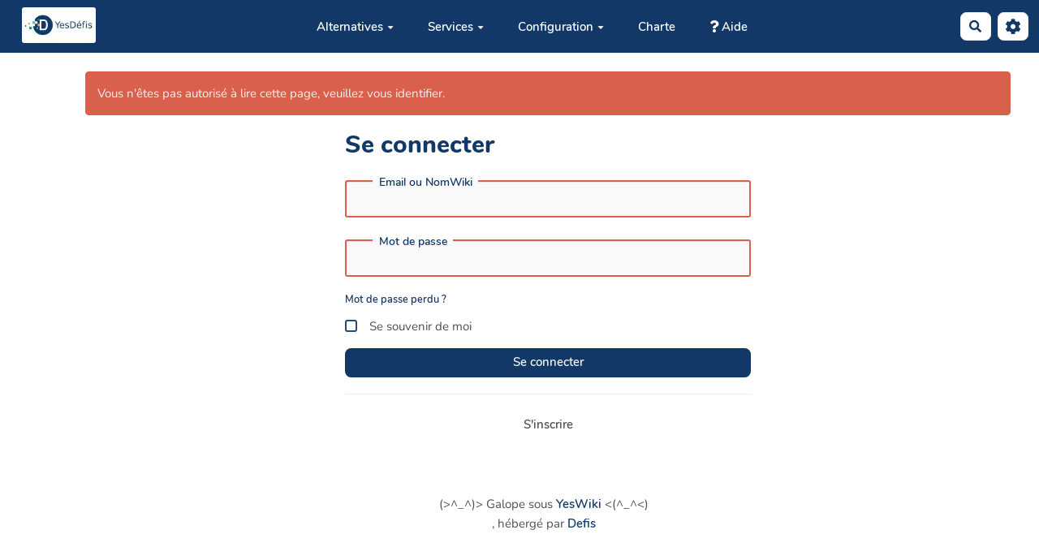

--- FILE ---
content_type: text/css
request_url: https://wiki.defis.info/custom/css-presets/defis.css?v=2023-07-08-1
body_size: 1513
content:
:root {
  --primary-color: #113867;
  --secondary-color-1: #d8604c;
  --secondary-color-2: #d78958;
  --neutral-color: #4e5056;
  --neutral-soft-color: #87898e;
  --neutral-light-color: #f2f2f2;
  --main-text-fontsize: 15px;
  --main-text-fontfamily: "Nunito", sans-serif;
  --main-title-fontfamily: 'Nunito', sans-serif;
}



@font-face {
  font-family: 'Nunito';
  font-style: normal;
  font-weight: 400;
  src: url('../../custom/fonts/nunito/nunito-normal-400-.eot');
  src: local(''),
        url('../../custom/fonts/nunito/nunito-normal-400-.woff2') format('woff2'),
        url('../../custom/fonts/nunito/nunito-normal-400-.woff') format('woff'),
        url('../../custom/fonts/nunito/nunito-normal-400-.ttf') format('truetype');
  unicode-range: U+0460-052F, U+1C80-1C88, U+20B4, U+2DE0-2DFF, U+A640-A69F, U+FE2E-FE2F;
}
/* latin */
@font-face {
  font-family: 'Nunito';
  font-style: normal;
  font-weight: 400;
  src: local(''),
        url('../../custom/fonts/nunito/nunito-normal-400-latin.woff2') format('woff2');
  unicode-range: U+0000-00FF, U+0131, U+0152-0153, U+02BB-02BC, U+02C6, U+02DA, U+02DC, U+0304, U+0308, U+0329, U+2000-206F, U+2074, U+20AC, U+2122, U+2191, U+2193, U+2212, U+2215, U+FEFF, U+FFFD;
}
/* latin-ext */
@font-face {
  font-family: 'Nunito';
  font-style: normal;
  font-weight: 400;
  src: local(''),
        url('../../custom/fonts/nunito/nunito-normal-400-latin-ext.woff2') format('woff2');
  unicode-range: U+0100-02AF, U+0304, U+0308, U+0329, U+1E00-1E9F, U+1EF2-1EFF, U+2020, U+20A0-20AB, U+20AD-20CF, U+2113, U+2C60-2C7F, U+A720-A7FF;
}


--- FILE ---
content_type: text/css;charset=UTF-8
request_url: https://wiki.defis.info/?PageCss/css
body_size: 2978
content:
/* Configuration de la couleur générale */
:root {
   /*--primary-color: #113867;*/ /* initial yellow #F8C400; */

/* couleur des titres */
  --title-h1-color:var(--primary-color);
  --title-h2-color:var(--primary-color);
  --title-h3-color:var(--primary-color);
  --title-h4-color:var(--primary-color);
  --title-h5-color:var(--primary-color);
  --footer-border: none;
}
/* Personnalisation du comportement de la navbar */
#yw-topnav .container .navbar-nav {
  flex-wrap: nowrap;
}
/*  Debug thème Margot 800 px */
#yw-topnav .btn-menu {
    display: none;
}

#yw-topnav .btn-default, #yw-topnav .btn-default:hover, #yw-topnav .btn-default:focus {
	background: var(--neutral-light-color);
	border: 1px solid var(--neutral-light-color);
	color: var(--primary-color) !important;
}
@media(max-width: 800px){
	#yw-topnav .btn-menu {
    display: block;
	}
	#yw-topnav .btn-default, #yw-topnav .btn-default:hover, #yw-topnav .btn-default:focus {
	   background: transparent;
	   border: none;
	   color: var(--neutral-light-color) !important;
	}
}
/* Debug thème Margot pages diff */
form[action$="diff"]>table>tbody>tr>td>input[type="radio"]:not(:checked), form[action$="diff"]>table>tbody>tr>td>input[type="radio"]:checked, form[action$="diff"]>table>tbody>tr>td>input[type="checkbox"]:not(:checked), form[action$="diff"]>table>tbody>tr>td>input[type="checkbox"]:checked {
    position: initial;
    opacity: 1;
    pointer-events: initial;
}
/* Icon manquantes */
.icon-trash::before {
    content: "\e020";
}
.icon-eye-open::before {
    content: "\e105";
}
.icon-tags::before {
    content: "\e042";
}
.icon-pencil::before {
    content: "\270f";
}
.icon-white, .icon, .icon-pencil, .icon-tags {
  position: relative;
  top: 1px;
  display: inline-block;
  font-family: "Glyphicons Halflings";
  font-style: normal;
  font-weight: 400;
  line-height: 1;
}
/* Correction du bug d'affichage pour les tags en bas de page mode smartphone*/
.tag-label.label {
    display: inline-flex;
}
/* Correction mode smartphone pour les boutons avec texte long*/
@media (max-width: 800px){
  a.btn {
    white-space: normal;
    word-break: break-word;
  }
}
@media (max-width: 400px){
  a {
    word-break: break-word;
  }
}
/* Correction de l'affichage des tags sur une carte */
.leaflet-container a.tag-label {
    color: #fff;
}
/* Paramètre perso pour afficher du code inline*/
div.light-pre pre {
	padding:2px 2px 2px 2px;
}
div.light-pre div.code {
   display:inline-flex;
}
@media( min-width:801px){
 ul.nav.nav-tabs.for_alternatives {
	display: flex;
	justify-content: space-between;
 }

 ul.nav.nav-tabs.for_alternatives > li {
	width: -moz-available;
   width: -webkit-fill-available
   border-top: dashed 1px;
   border-left: dashed 1px;
 }
}

/* gestion des facettes sur mobiles */
@media (max-width: 768px) {

    .facette-container, .facette-container[data-filter-align=right] {
        flex-direction: column-reverse !important;
    }

}

--- FILE ---
content_type: text/css
request_url: https://wiki.defis.info/themes/margot/styles/margot-base/partials/main-containers.css
body_size: 3401
content:
/* Partie centrale de la page Wiki */
#yw-main {
  --padding-x: 1rem;
  padding: var(--padding-x);
  position: relative;
  min-height: 400px;
  width: 100%;
  margin: 0 auto;
  display: flex;
  justify-content: center;  
}
@media (min-width: 992px) {
  #yw-main { --padding-x: 1.5rem; }
}
@media (min-width: 1200px) {
  #yw-main { --padding-x: 2rem; padding: 1.5rem var(--padding-x); }
}

#yw-main .side-bar {
  width: 15rem;
}
#yw-main .side-bar.left {
  margin-right: 2rem;
}
#yw-main .side-bar.right {
  margin-left: 2rem;
}
@media (max-width: 800px) {
  #yw-main {
    flex-direction: column;
    overflow-x: auto;
  }
  .page, .menupage, .rightcolumnpage {
    min-height: 0;
  }
  #yw-main .side-bar {
    width: 100%;
    height: auto;
    margin: 0 !important;
  }
}

#yw-main .yw-main-content, section.full-width .container {
  width: 100%;
  flex: 1 auto;
  padding: 0;
  max-width: 1100px;
  border-radius: none;
}

/* Full Page Squelette */
body[data-full-page] {
  height: 100vh;
}
[data-full-page] #yw-container {
  display: flex;
  flex-direction: column;
  height: 100vh;
}
[data-full-page] #yw-main {
  padding: 0 !important;
  flex: 1 auto;
  margin: 0;
}
[data-full-page] #yw-main .yw-main-content {
  max-width: none;
}
[data-full-page] .debug {
  display: none;
}
[data-full-page] #yw-topnav {
  position: relative !important;
  flex-shrink: 0;
}
[data-full-page] .page {
  display: flex;
  flex-direction: column;
  height: 100%;
  padding: 1rem !important;
}
[data-full-page] .page,
[data-full-page] .page .bazar-list-dynamic-container,
[data-full-page] .facette-container,
[data-full-page] .results-col,
[data-full-page] .filters-col,
[data-full-page] .bazar-list,
[data-full-page] .bazar-list .list, 
[data-full-page] .bazar-list .bazar-map,
[data-full-page] .bazar-list .list > div {
  height: 100% !important;
}
[data-full-page] .page .bazar-list-dynamic-container,
[data-full-page] .facette-container:not(.dynamic) {
  margin: -1rem !important; /* compensate page padding */
  overflow: hidden;
  height: calc(100% + 2rem) !important; /* +2rem to compensate page padding */
}
[data-full-page] .facette-container.dynamic {
  margin: 0rem !important;
}
[data-full-page] .results-col, [data-full-page] .filters-col {
  padding: 0 !important;
  overflow: auto;
}
[data-full-page] .filters {
  padding: 1rem;
}
[data-full-page] .facette-container.dynamic .bazar-map-container .entry-container {
  padding: 0 1rem !important;
}
[data-full-page] #search-form .bazar-search.control-group {
  margin-top: -1rem;
  margin-left: -1rem;
}
[data-full-page] .filters-col .bazar-search {
  margin-bottom: -.5rem;
  margin-top: .5rem;
  padding: 1rem;
}
[data-full-page] #ACEditor {
  padding: 2rem;
  height: calc(100vh - 4rem);
  overflow: auto;
}

/* VERTICAL MENU SQUELETTE */
@media (min-width: 801px) {
  .yeswiki-vertical-menu {
    height: 100vh;
    display: flex;
  }
  .yeswiki-vertical-menu .main-content {
    height: 100vh;
    flex-grow: 1;
    overflow-y: scroll;
    overflow-x: hidden;
  }
  .yeswiki-vertical-menu #yw-topnav {
    overflow: hidden;
  }
}
/* Fix full width sections */
@media (max-width: 1430px) {
  .yeswiki-vertical-menu .full-width {
    width: calc(100% + 2 * var(--padding-x)) !important;
    left: calc(-1 * var(--padding-x));
    right: calc(-1 * var(--padding-x));
    margin: 0;
  }
  .yeswiki-vertical-menu .full-width.with-bg-pattern .container {
    margin-left: var(--padding-x);
    margin-right: var(--padding-x);
  }
}


--- FILE ---
content_type: text/css
request_url: https://wiki.defis.info/themes/margot/styles/margot-base/components/checkboxes-radio.css
body_size: 6517
content:
.checkbox label, .radio label {
  padding-left: 0;
}
td > label.checkbox, td > label.radio {
  display : inline ;
}
[type="radio"] + span:not(.lever) {
  font-weight: normal;
}

/* Radio and checkbox inside form-control */
.form-control .checkbox.inline-container,
.form-control .radio.inline-container {
  margin-top: 5px;
}


/* Checkboxes
   ========================================================================== */
/* Remove default checkbox */
[type="checkbox"]:not(:checked),
[type="checkbox"]:checked {
  position: absolute;
  opacity: 0;
  pointer-events: none;
}

[type="checkbox"] + span:not(.lever) {
  position: relative;
  padding-left: 2rem;
  cursor: pointer;
  display: inline-block;
  height: 1.4rem;
  line-height: 1.4rem;
  font-size: 1rem;
  -webkit-user-select: none;
     -moz-user-select: none;
      -ms-user-select: none;
          user-select: none;
  transition: font-weight .3s, color .3s;
}
.filter-box [type="checkbox"] + span:not(.lever) {
  padding-left: 1.6rem;
}

[type="checkbox"] + span:not(.lever):before,
[type="checkbox"] + span:not(.lever):after {
  content: '';
  position: absolute;
  top: 0;
  left: 0;
  width: 1rem;
  height: 1rem;
  z-index: 0;
  border: 2px solid var(--checkbox-color);
  border-radius: 3px;
  opacity: .9;
  margin-top: 2px;
  -webkit-transition: .2s;
  transition: .2s;
}

[type="checkbox"]:not(:checked) + span:not(.lever):after {
  border: 0;
}

[type="checkbox"]:not(:checked):disabled + span:not(.lever):before {
  border: none;
  background-color: rgba(0, 0, 0, 0.42);
}

[type="checkbox"]:checked + span:not(.lever) {
  color: var(--checkbox-color);
}
[type="checkbox"]:checked + span:not(.lever):before {
  top: -.25rem;
  left: -.15rem;
  width: .7rem;
  height: 1.2rem;
  opacity: 1;
  border-top: .17rem solid transparent;
  border-left: .17rem solid transparent;
  border-right: .17rem solid var(--checkbox-color);
  border-bottom: .17rem solid var(--checkbox-color);
  -webkit-transform: rotate(35deg);
          transform: rotate(35deg);
  -webkit-backface-visibility: hidden;
          backface-visibility: hidden;
  -webkit-transform-origin: 100% 100%;
          transform-origin: 100% 100%;
}

[type="checkbox"]:checked:disabled + span:not(.lever):before {
  border-right: .1rem solid rgba(0, 0, 0, 0.42);
  border-bottom: .1rem solid rgba(0, 0, 0, 0.42);
}

/* Indeterminate checkbox */
[type="checkbox"]:indeterminate + span:not(.lever):before {
  top: -.65rem;
  left: -.7rem;
  width: .6rem;
  height: 1.3rem;
  border-top: none;
  border-left: none;
  border-right: .1rem solid var(--checkbox-color);
  border-bottom: none;
  -webkit-transform: rotate(90deg);
          transform: rotate(90deg);
  -webkit-backface-visibility: hidden;
          backface-visibility: hidden;
  -webkit-transform-origin: 100% 100%;
          transform-origin: 100% 100%;
}

[type="checkbox"]:indeterminate:disabled + span:not(.lever):before {
  border-right: .1rem solid rgba(0, 0, 0, 0.42);
  background-color: transparent;
}

@media (max-width: 800px) {
  [type="checkbox"]:checked + span:not(.lever):before { top: -.35rem; }
}




/* Radio Buttons
   ========================================================================== */
[type="radio"]:not(:checked),
[type="radio"]:checked {
  position: absolute;
  opacity: 0;
  pointer-events: none;
}

[type="radio"]:not(:checked) + span:not(.lever),
[type="radio"]:checked + span:not(.lever) {
  position: relative;
  padding-left: 2rem;
  cursor: pointer;
  display: inline-block;
  height: 1.4rem;
  line-height: 1.4rem;
  font-size: 1rem;
  -webkit-transition: .28s ease;
  transition: .28s ease;
  -webkit-user-select: none;
     -moz-user-select: none;
      -ms-user-select: none;
          user-select: none;
}
[type="radio"]:checked + span:not(.lever) {
  color: var(--checkbox-color);
}

[type="radio"] + span:not(.lever):before,
[type="radio"] + span:not(.lever):after {
  content: '';
  position: absolute;
  left: 0;
  top: 0;
  width: 1rem;
  height: 1rem;
  margin: 2px 0 0 0;
  z-index: 0;
  -webkit-transition: .28s ease;
  transition: .28s ease;
}

/* Unchecked styles */
[type="radio"]:not(:checked) + span:not(.lever):before,
[type="radio"]:not(:checked) + span:not(.lever):after,
[type="radio"]:checked + span:not(.lever):before,
[type="radio"]:checked + span:not(.lever):after,
[type="radio"].with-gap:checked + span:not(.lever):before,
[type="radio"].with-gap:checked + span:not(.lever):after {
  border-radius: 50%;
}

[type="radio"]:not(:checked) + span:not(.lever):before,
[type="radio"]:not(:checked) + span:not(.lever):after {
  border: 2px solid var(--checkbox-color);
}

[type="radio"]:not(:checked) + span:not(.lever):after {
  -webkit-transform: scale(0);
          transform: scale(0);
}

/* Checked styles */
[type="radio"]:checked + span:not(.lever):before {
  border: 2px solid var(--checkbox-color);
}

[type="radio"]:checked + span:not(.lever):after,
[type="radio"].with-gap:checked + span:not(.lever):before,
[type="radio"].with-gap:checked + span:not(.lever):after {
  border: 2px solid var(--checkbox-color);
}

[type="radio"]:checked + span:not(.lever):after,
[type="radio"].with-gap:checked + span:not(.lever):after {
  background-color: var(--checkbox-color);
}

[type="radio"]:checked + span:not(.lever):after {
  -webkit-transform: scale(.5);
          transform: scale(.5);
}

/* Radio With gap */
[type="radio"].with-gap:checked + span:not(.lever):after {
  -webkit-transform: scale(0.5);
          transform: scale(0.5);
}

/* Focused styles */
[type="radio"].tabbed:focus + span:not(.lever):before {
  -webkit-box-shadow: 0 0 0 10px rgba(0, 0, 0, 0.1);
          box-shadow: 0 0 0 10px rgba(0, 0, 0, 0.1);
}

/* Disabled Radio With gap */
[type="radio"].with-gap:disabled:checked + span:not(.lever):before {
  border: 2px solid rgba(0, 0, 0, 0.42);
}

[type="radio"].with-gap:disabled:checked + span:not(.lever):after {
  border: none;
  background-color: rgba(0, 0, 0, 0.42);
}

/* Disabled style */
[type="radio"]:disabled:not(:checked) + span:not(.lever):before,
[type="radio"]:disabled:checked + span:not(.lever):before {
  background-color: transparent;
  border-color: rgba(0, 0, 0, 0.42);
}

[type="radio"]:disabled + span:not(.lever) {
  color: rgba(0, 0, 0, 0.42);
}

[type="radio"]:disabled:not(:checked) + span:not(.lever):before {
  border-color: rgba(0, 0, 0, 0.42);
}

[type="radio"]:disabled:checked + span:not(.lever):after {
  background-color: rgba(0, 0, 0, 0.42);
  border-color: #949494;
}

/* SWITCH */
.switch label input[type=checkbox]:checked + .lever:after {
  background-color: var(--primary-color);
}
